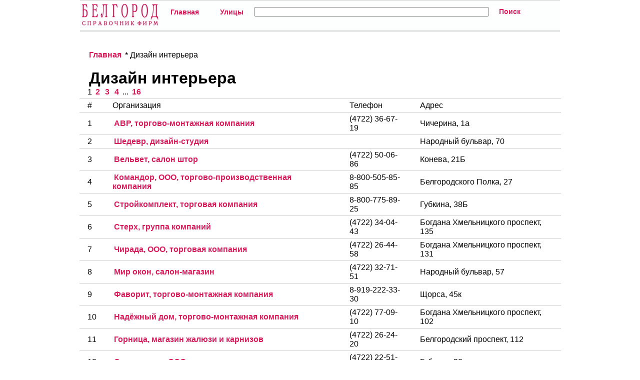

--- FILE ---
content_type: text/html; charset=utf-8
request_url: https://allbelgor.ru/hub/237/1/
body_size: 3104
content:
<html><head><title>Справочник Белгорода - Дизайн интерьера - адреса, телефоны</title><meta name='description' content='Справочник Белгорода - Дизайн интерьера - каталог' /><meta name='keywords' content='Белгород Дизайн интерьера адреса телефоны график работы' /><meta name='google-site-verification' content='lTByIu1izbHql4pJPtmtNa9jh4LstCg0-3DEreuj6PM' /><meta name='yandex-verification' content='d362ced7d4996813' /><!-- Global site tag (gtag.js) - Google Analytics -->
<script async src='https://www.googletagmanager.com/gtag/js?id=UA-115588357-5'></script>
<script>
  window.dataLayer = window.dataLayer || [];
  function gtag(){dataLayer.push(arguments);}
  gtag('js', new Date());

  gtag('config', 'UA-115588357-5');
</script><link href="https://allbelgor.ru/css/style_6.css" rel="stylesheet" type="text/css" media="screen" /></head><body><center>	<div id="header">
		<div id="nav">
			<ul class="menus">
				<li class="limenu"><img alt="(c) 2014 Copyright Белгород" src="https://allbelgor.ru/img/logo.jpg"></li>
				<li class="limenu"><a class="amenu" href="https://allbelgor.ru/">Главная</a></li>
				<li class="limenu"><a class="amenu" href="https://allbelgor.ru/streets/1/">Улицы</a></li>
				<li class="limenu">
					<form id="srch" name="srch" action="https://allbelgor.ru/fnd.php" method="POST">
						<input type="text" id="setext" size="50" name="setext" style="color: rgb(153, 153, 153);">
										</li>
				<li class="limenu">
					<input class="submit" type="submit" id="btn" name="btn" value="Поиск"></form>
				</li>

			</ul>
		</div>
	</div>
	<br>
<table class='catalog'><tr><td colspan=4><br><a href='https://allbelgor.ru/'>Главная</a> * Дизайн интерьера <br><br><h1>Дизайн интерьера</h1>1 <a href='https://allbelgor.ru/hub/237/2/'>2</a> <a href='https://allbelgor.ru/hub/237/3/'>3</a> <a href='https://allbelgor.ru/hub/237/4/'>4</a>  ... <a href='https://allbelgor.ru/hub/237/16/'>16</a> </td></tr><tr><td>#</td><td>Организация</td><td>Телефон</td><td>Адрес</td></tr><tr><td>1</td><td><a href='https://allbelgor.ru/node/143333/'>АВР, торгово-монтажная компания</a></td><td>(4722) 36-67-19</td><td>Чичерина, 1а</td></tr><tr><td>2</td><td><a href='https://allbelgor.ru/node/143334/'>Шедевр, дизайн-студия</a></td><td></td><td>Народный бульвар, 70</td></tr><tr><td>3</td><td><a href='https://allbelgor.ru/node/143335/'>Вельвет, салон штор</a></td><td>(4722) 50-06-86</td><td>Конева, 21Б</td></tr><tr><td>4</td><td><a href='https://allbelgor.ru/node/143336/'>Командор, ООО, торгово-производственная компания</a></td><td>8-800-505-85-85</td><td>Белгородского Полка, 27</td></tr><tr><td>5</td><td><a href='https://allbelgor.ru/node/143337/'>Стройкомплект, торговая компания</a></td><td>8-800-775-89-25</td><td>Губкина, 38Б</td></tr><tr><td>6</td><td><a href='https://allbelgor.ru/node/143338/'>Стерх, группа компаний</a></td><td>(4722) 34-04-43</td><td>Богдана Хмельницкого проспект, 135</td></tr><tr><td>7</td><td><a href='https://allbelgor.ru/node/143339/'>Чирада, ООО, торговая компания</a></td><td>(4722) 26-44-58</td><td>Богдана Хмельницкого проспект, 131</td></tr><tr><td>8</td><td><a href='https://allbelgor.ru/node/143340/'>Мир окон, салон-магазин</a></td><td>(4722) 32-71-51</td><td>Народный бульвар, 57</td></tr><tr><td>9</td><td><a href='https://allbelgor.ru/node/143341/'>Фаворит, торгово-монтажная компания</a></td><td>8-919-222-33-30</td><td>Щорса, 45к</td></tr><tr><td>10</td><td><a href='https://allbelgor.ru/node/143342/'>Надёжный дом, торгово-монтажная компания</a></td><td>(4722) 77-09-10</td><td>Богдана Хмельницкого проспект, 102</td></tr><tr><td>11</td><td><a href='https://allbelgor.ru/node/143343/'>Горница, магазин жалюзи и карнизов</a></td><td>(4722) 26-24-20</td><td>Белгородский проспект, 112</td></tr><tr><td>12</td><td><a href='https://allbelgor.ru/node/143344/'>Студия окон, ООО, торговая компания</a></td><td>(4722) 22-51-01</td><td>Губкина, 38а</td></tr><tr><td>13</td><td><a href='https://allbelgor.ru/node/143345/'>Эталон-А, торгово-производственная компания</a></td><td>(4722) 50-54-99</td><td>Конева, 1а</td></tr><tr><td>14</td><td><a href='https://allbelgor.ru/node/143346/'>АНАИС ПРОФИ, многопрофильная компания</a></td><td>(4722) 31-30-94</td><td>Шершнёва, 1</td></tr><tr><td>15</td><td><a href='https://allbelgor.ru/node/143347/'>Офис</a></td><td>8-920-55-55-373</td><td>Богдана Хмельницкого проспект, 135Б</td></tr><tr><td>16</td><td><a href='https://allbelgor.ru/node/143348/'>Феникс, салон-магазин жалюзи и карнизов</a></td><td>8-960-625-00-08</td><td>Губкина, 17р</td></tr><tr><td>17</td><td><a href='https://allbelgor.ru/node/143349/'>Южная оконная компания, ООО</a></td><td>(4722) 33-31-16</td><td>Белгородского Полка, 35</td></tr><tr><td>18</td><td><a href='https://allbelgor.ru/node/143350/'>Элит Центр, салон штор и жалюзи</a></td><td></td><td>Попова, 54</td></tr><tr><td>19</td><td><a href='https://allbelgor.ru/node/143351/'>Оконные системы, торгово-монтажная фирма</a></td><td>(4722) 37-21-18</td><td>Железнодорожная, 133</td></tr><tr><td>20</td><td><a href='https://allbelgor.ru/node/143352/'>Сфера, торгово-монтажная компания</a></td><td>(4722) 56-80-07</td><td>Волчанская, 159 к1</td></tr><tr><td>21</td><td><a href='https://allbelgor.ru/node/143353/'>Современные окна, производственно-торговая компания</a></td><td>(4722) 40-05-06</td><td>Студенческая, 18</td></tr><tr><td>22</td><td><a href='https://allbelgor.ru/node/143354/'>Окна Центр, торгово-монтажная компания</a></td><td>(4722) 506-555</td><td>50 лет Белгородской области, 19</td></tr><tr><td>23</td><td><a href='https://allbelgor.ru/node/143355/'>Контур, торгово-монтажная компания</a></td><td>(4722) 37-25-28</td><td>Богдана Хмельницкого проспект, 131</td></tr><tr><td>24</td><td><a href='https://allbelgor.ru/node/143356/'>Ажур, салон штор</a></td><td>(4722) 322-662</td><td>Попова, 29</td></tr><tr><td>25</td><td><a href='https://allbelgor.ru/node/143357/'>Офисная мебель, ООО, торгово-сервисная компания</a></td><td></td><td>Попова, 58</td></tr><tr><td>26</td><td><a href='https://allbelgor.ru/node/143358/'>Лига мастеров, торгово-монтажная компания</a></td><td>(4722) 36-56-40</td><td>Сумская, 8/1</td></tr><tr><td>27</td><td><a href='https://allbelgor.ru/node/143359/'>Ворота Белогорья, ООО, торгово-монтажная компания</a></td><td>(4722) 500-506</td><td>Губкина, 38Б</td></tr><tr><td>28</td><td><a href='https://allbelgor.ru/node/143360/'>Формула комфорта, торгово-строительная компания</a></td><td>(4722) 500-334</td><td>Конева, 2</td></tr><tr><td>29</td><td><a href='https://allbelgor.ru/node/143361/'>Марди, ООО, торгово-монтажная компания</a></td><td>(4722) 37-40-77</td><td>Красноармейская, 7Б</td></tr><tr><td>30</td><td><a href='https://allbelgor.ru/node/143362/'>Витражи, торгово-сервисная компания</a></td><td>(4722) 50-00-47</td><td>Парковый пер (Таврово 2), 27г</td></tr><br><tr><td colspan=4><br><a href='https://allbelgor.ru/'>Главная</a> * Дизайн интерьера <br></td></tr></table></div></div></div></div><div id="templatemo_footer_wrapper"><div id="templatemo_footer"><a href="https://allbelgor.ru/">(c) 2014 Copyright Белгород</a> <a href="https://allbelgor.ru/contacts/">Контакты</a></div><!-- Yandex.Metrika counter -->
<script type="text/javascript" >
    (function (d, w, c) {
        (w[c] = w[c] || []).push(function() {
            try {
                w.yaCounter48022790 = new Ya.Metrika({
                    id:48022790,
                    clickmap:true,
                    trackLinks:true,
                    accurateTrackBounce:true
                });
            } catch(e) { }
        });

        var n = d.getElementsByTagName("script")[0],
            s = d.createElement("script"),
            f = function () { n.parentNode.insertBefore(s, n); };
        s.type = "text/javascript";
        s.async = true;
        s.src = "https://mc.yandex.ru/metrika/watch.js";

        if (w.opera == "[object Opera]") {
            d.addEventListener("DOMContentLoaded", f, false);
        } else { f(); }
    })(document, window, "yandex_metrika_callbacks");
</script>
<noscript><div><img src="https://mc.yandex.ru/watch/48022790" style="position:absolute; left:-9999px;" alt="" /></div></noscript>
<!-- /Yandex.Metrika counter -->


<!--LiveInternet counter--><script type="text/javascript">
    document.write("<a href='//www.liveinternet.ru/click' "+
        "target=_blank><img src='//counter.yadro.ru/hit?t24.6;r"+
        escape(document.referrer)+((typeof(screen)=="undefined")?"":
            ";s"+screen.width+"*"+screen.height+"*"+(screen.colorDepth?
            screen.colorDepth:screen.pixelDepth))+";u"+escape(document.URL)+
        ";h"+escape(document.title.substring(0,150))+";"+Math.random()+
        "' alt='' title='LiveInternet: показано число посетителей за"+
        " сегодня' "+
        "border='0' width='88' height='15'><\/a>")
</script><!--/LiveInternet--></center></body></html>


--- FILE ---
content_type: text/css
request_url: https://allbelgor.ru/css/style_6.css
body_size: 5969
content:
img {
    border: 0 none;
    /*display: block;*/
}
body {
    background: none repeat scroll 0 0 #fff;
    border: 0 none;
    font-family: Arial,Verdana,Helvetica,sans-serif;
    margin: 0;
    padding: 0;
    text-align: center;
}
#container {
    margin: 16px auto 0;
    text-align: center;
    width: 960px;
}
#header {
    border-bottom: 2px solid #ccc;
    border-top: 1px solid #ccc;
    height: 50px;
    padding-top: 10px;
    text-align: left;
    width: 960px;
    background-color: #FDFFFF;
}
#header img {
    /*background-color: #d91c5c;*/
    margin-top: -10px;
}
h1 {
    /*height: 43px;*/
    margin: 1px 0 0 3px;
    /*position: absolute;*/
    /*text-indent: -9999px;*/
    /*width: 290px;*/
}
h1 a {
    color: #d91c5c;
    text-decoration: none;
}
h1 a:hover {
    background: none repeat scroll 0 0 #d91c5c;
    color: #fff;
}
h1 strong {
    font-weight: normal;
}
#nav {
    float: left;
    margin-top: 3px;
}
#nav ul {
    list-style: none outside none;
    margin: 0;
    padding: 0;
}
#nav li {
    background-image: none;
    float: left;
    line-height: normal;
    margin: 0;
    padding: 0;
    text-indent: 0;
}
#nav a {
    color: #d91c5c;
    display: block;
    font-size: 14px;
    font-weight: bold;
    line-height: 17px;
    margin-left: 5px;
    margin-right: 5px;
    padding: 1px 15px;
    text-decoration: none;
    white-space: nowrap;
}
#nav a {
    border: 1px solid #fff;
}
* html #nav a {
    width: 1%;
}
#nav #curent a, #nav a:hover {
    border: 1px solid #d91c5c;
}
#nav a:hover {
    background: none repeat scroll 0 0 #f1f1f1;
}
#nav a strong {
    font-weight: bold;
}

#nav .submit {
    border: none;
    background-color: #ffffff;
    color: #d91c5c;
    display: block;
    font-size: 14px;
    font-weight: bold;
    line-height: 17px;
    margin-left: 5px;
    margin-right: 5px;
    padding: 1px 15px;
    text-decoration: none;
    white-space: nowrap;
}

#nav #curent .submit, #nav .submit:hover {
    border: 1px solid #d91c5c;
}

#nav .submit:hover {
    background: none repeat scroll 0 0 #f1f1f1;
}

#setext {
    width: 470px;
    border: 1px solid grey;
    border-radius: 3px;
}


#section {
    border-bottom: 1px solid #ccc;
    height: 85px;
    width: 960px;
}
h2 {
    font-family: Tahoma,Geneva,sans-serif;
    font-size: 24px;
    font-weight: normal;
    line-height: 60px;
    margin: 12px 0 0 3px;
    text-transform: uppercase;
}
h2 a {
    color: #d91c5c;
    text-decoration: none;
}
h2.gotmilk {
    margin: 12px 0 0 20px;
}
* html h2.gotmilk {
    margin: 12px 0 0 10px;
}
h2.gotmilk em {
    font-family: Times New Roman,Times,serif;
    font-style: normal;
}
.purple {
    color: black;
    font-size: 11px;
    margin: 669px 0 0 150px;
    position: absolute;
    text-transform: none;
}
h4 {
    float: left;
    font-size: 22px;
    font-weight: normal;
    line-height: 25px;
    margin: 45px 0 0 10px;
    text-align: left;
}
#service-section {
    background: none repeat scroll 0 0 #f1f1f1;
    border-bottom: 1px solid #ccc;
    height: 95px;
    padding: 10px 0 0 18px;
    width: 942px;
}
#service-section h2 {
    font-size: 46px;
    line-height: 52px;
    margin: 0 0 0 3px;
    width: 900px;
}
#service-section h4 {
    font-size: 22px;
    line-height: 25px;
    margin: 2px 0 0 3px;
}
#service-section .subnav, #service-section .subnav2 {
    background: none repeat scroll 0 0 white;
    position: absolute;
    text-align: right;
}
#service-section .subnav {
    margin: 65px 0 0 748px;
}
* html #service-section .subnav {
    margin: 13px 0 0 82px;
}
#service-section .subnav2 {
    margin: 65px 0 0 678px;
}
* html #service-section .subnav2 {
    margin: 13px 0 0 62px;
}
#service-section .subnav p, .subnav2 p {
    float: left;
    margin: 0;
    padding: 1px;
}
#content {
    width: 960px;
}
#content2 {
    height: 500px;
    width: 960px;
}
#content2 h3 {
    margin-top: 70px;
}
h3 {
    font-size: 22px;
    font-weight: normal;
    line-height: 23px;
    margin: 20px 0 0 20px;
    /*text-align: left;*/
}
p {
    font-size: 12px;
    font-weight: normal;
    line-height: 15px;
    text-align: left;
}
p a {
    color: #d91c5c;
    font-weight: bold;
    padding: 1px 3px;
    text-decoration: none;
}
p a:hover {
    background: none repeat scroll 0 0 #d91c5c;
    color: #fff;
}
#casino {
    width: 960px;
}
.direktori {
    background: none repeat scroll 0 0 #000;
    height: 280px;
    margin-top: -1px;
    width: 960px;
}
.book {
    height: 325px;
    margin: 25px 0 40px 267px;
    text-align: center;
    width: 425px;
}
* html .book {
    margin: 25px 0 15px;
}
#casino h2 {
    float: left;
    font-family: Tahoma,Geneva,sans-serif;
    font-size: 47px;
    font-weight: normal;
    line-height: 55px;
    margin: 38px 0 0 28px;
    text-align: left;
    text-transform: none;
    width: 910px;
}
* html #casino h2 {
    margin: 38px 0 0 14px;
}
#casino h3 {
    float: left;
    font-size: 18px;
    line-height: 21px;
    margin: 2px 0 0 28px;
}
* html #casino h3 {
    height: 22px;
    margin: 2px 0 0 14px;
}
#casino h3 a:link, #casino h3 a:visited, #casino h3 a:hover, #casino h3 a:active {
    border-bottom: 1px solid #d91c5c;
    color: #d91c5c;
    text-decoration: none;
}
.box, .box2 {
    border-bottom: 1px solid #ccc;
    border-right: 1px solid #ccc;
    float: left;
    height: 200px;
    width: 239px;
}
.box3 {
    border-bottom: 1px solid #ccc;
    float: left;
    height: 200px;
    width: 240px;
}
.box p, .box3 p {
    float: left;
    margin: 0 0 15px 20px;
    width: 200px;
}
* html .box p, * html .box3 p {
    margin: 0 0 15px 10px;
}
.box2 p {
    float: left;
    margin: 0 0 15px 20px;
    width: 200px;
}
* html .box2 p {
    margin: 0 0 15px 10px;
}
.box2 h3 {
    margin: 20px 0 0 20px;
}
.box p strong, .box2 p strong, .box3 p strong {
    background: none repeat scroll 0 0 #fcdd7e;
    font-weight: normal;
}
#casenav {
    float: right;
    margin-right: 28px;
    margin-top: 34px;
    width: 240px;
}
* html #casenav {
    margin-right: 14px;
}
a.next {
    color: #d91c5c;
    display: block;
    float: right;
    font-size: 10px;
    font-weight: bold;
    padding: 22px 0 0;
    text-align: right;
    text-decoration: none;
}
.case {
    border-bottom: 1px solid #ccc;
    float: left;
    height: 400px;
    width: 479px;
}
.casefoto {
    border-bottom: 1px solid #ccc;
    float: left;
    height: 400px;
    width: 479px;
}
* html .casefoto p {
    margin: 0;
}
.showstudio {
    float: left;
    height: 340px;
    margin: 15px 0 8px;
    padding: 0;
    width: 460px;
}
#examplescrolling {
    background-position: 0 center;
    border: 1px solid #999;
    height: 334px;
    margin: 2px;
    width: 454px;
}
.shots {
    float: right;
    height: 15px;
    margin: -32px 23px 0 0;
}
* html .shots {
    margin: -20px 0 0;
    padding-right: 23px;
    width: 150px;
}
a.levo, a.fflevo, a.ffdesno, a.desno {
    float: right;
    height: 14px;
    margin: 3px 0 0 3px;
}
a.levo {
    width: 27px;
}
a.fflevo {
    width: 21px;
}
a.ffdesno {
    width: 21px;
}
a.desno {
    width: 27px;
}
.skills {
    border-bottom: 1px solid #ccc;
    border-right: 0 dotted #ccc;
    float: left;
    height: 200px;
    width: 319px;
}
.skills ul {
    list-style: none outside none;
    margin-top: 11px;
    padding: 0;
    text-align: left;
}
* html .skills ul {
    margin-left: 0;
}
.skills li {
    margin-top: -4px;
    padding: 0;
}
* html .skills li {
    margin-top: -3px;
}
.skills li a {
    color: #d91c5c;
    font-size: 12px;
    font-weight: bold;
    line-height: 15px;
    margin: 0;
    padding: 1px 3px;
    text-decoration: none;
}
.skills li a:hover {
    background: none repeat scroll 0 0 #d91c5c;
    color: #fff;
}
.case h3, .skills h3 {
    margin: 20px 0 0;
}
.case p {
    width: 450px;
}
* html .case p {
    margin: 10px 0 0 -28px;
}
.skills p {
    margin: 10px 15px 0 0;
    width: 290px;
}
.services {
    border-bottom: 1px solid #ccc;
    float: left;
    height: 200px;
    width: 480px;
}
.weserve {
    background: none repeat scroll 0 0 #fff;
    border: 1px solid #ccc;
    height: 160px;
    margin: 20px 0 15px 3px;
    padding: 1px;
    width: 440px;
}
* html .weserve {
    margin: 20px 0 15px -30px;
}
.services p {
    float: left;
    margin: 15px 0 15px 20px;
    width: 440px;
}
* html .services p {
    margin: 15px 0 15px 10px;
}
.process {
    border-bottom: 1px solid #ccc;
    float: left;
    height: 230px;
    margin: 16px 0 0 3px;
    padding-bottom: 16px;
    width: 954px;
}
.secretformula {
    background: none repeat scroll 0 0 #f1f1f1;
    height: 229px;
    width: 954px;
}
.foto {
    float: left;
}
.store {
    margin: -48px 0 0 20px;
    position: absolute;
}
* html .store {
    margin: -48px 0 0 -460px;
}
h5 {
    background: none repeat scroll 0 0 #d91c5c;
    color: #fff;
    float: left;
    font-family: Arial,Helvetica,sans-serif;
    font-size: 22px;
    height: 29px;
    line-height: 23px;
    margin: 0 176px 0 0;
    padding: 5px 0 0 3px;
    text-align: left;
    width: 140px;
}
h5 strong {
    margin-right: 12px;
}
h5.desno {
    margin-right: 0;
}
.method {
    border-bottom: 1px solid #ccc;
    border-left: 0 solid #ccc;
    float: right;
    height: 339px;
    width: 240px;
}
.method h3 {
    text-transform: uppercase;
    width: 200px;
}
.method ul {
    list-style: none outside none;
    margin: 10px 0 0 20px;
    padding: 0;
    width: 100px;
}
* html .method ul {
    margin: 10px 0 0 -36px;
}
.method li {
    background-image: none;
    float: left;
    line-height: normal;
    margin: 0;
    padding: 0;
    text-indent: 0;
}
.method a {
    color: #d91c5c;
    font-size: 16px;
    font-weight: bold;
    line-height: 21px;
    padding: 1px;
    text-decoration: none;
    white-space: nowrap;
}
.method a:hover {
    background: none repeat scroll 0 0 #d91c5c;
    color: white;
}
.ideas {
    border-bottom: 1px solid #ccc;
    border-right: 1px solid #ccc;
    float: left;
    height: 169px;
    width: 239px;
}
.ideas p {
    float: left;
    margin: 10px 0 15px 20px;
    width: 200px;
}
* html .ideas p {
    margin: 10px 0 15px 10px;
}
.about {
    border-bottom: 1px solid #ccc;
    float: left;
    height: 300px;
    width: 239px;
}
.about2 {
    border-bottom: 1px solid #ccc;
    border-left: 1px solid #ccc;
    border-right: 1px solid #ccc;
    float: left;
    height: 300px;
    width: 479px;
}
.cd {
    background: none repeat scroll 0 0 #aaa;
    float: left;
    height: 296px;
    margin: 2px 0 0 2px;
    width: 475px;
}
* html .cd {
    margin: 2px 0 0 1px;
}
.about3, .about4 {
    border-bottom: 1px solid #ccc;
    border-right: 1px solid #ccc;
    float: left;
    height: 301px;
    width: 239px;
}
.about4 {
    border-right: 0 none;
}
.about p, .about2 p, .about3 p, .about4 p {
    margin-left: 20px;
    width: 200px;
}
* html .about p, * html .about2 p, * html .about3 p, * html .about4 p {
    margin-left: 2px;
}
.about p {
    color: #ccc;
    line-height: 23px;
}
.about p strong {
    color: #333;
    font-weight: bold;
}
.about p em {
    color: #333;
    font-style: normal;
    font-weight: bold;
}
.about ul {
    list-style: none outside none;
    margin: 15px 0 0 22px;
    padding: 0;
    width: 215px;
}
* html .about ul {
    margin: 15px 0 0 21px;
}
.about3 ul {
    float: left;
    list-style: none outside none;
    margin: 15px 0 0 20px;
    padding: 0;
    width: 90px;
}
* html .about3 ul {
    margin: 15px 0 0 10px;
}
.about li {
    background-image: none;
    color: #ccc;
    font-size: 12px;
    line-height: 23px;
    margin: 0;
    padding: 0;
    text-align: left;
}
.about3 li {
    background-image: none;
    color: #ccc;
    font-size: 12px;
    line-height: 17px;
    margin: 0;
    padding: 0;
    text-align: left;
}
.about li strong {
    color: #333;
    font-weight: bold;
}
.about li a, .about3 li a {
    color: #d91c5c;
    font-weight: bold;
    padding: 1px 3px;
    text-decoration: none;
}
.about li a:hover, .about3 li a:hover {
    background: none repeat scroll 0 0 #d91c5c;
    color: #fff;
}
.news {
    border-bottom: 1px solid #ccc;
    border-left: 1px solid #ccc;
    float: right;
    height: 602px;
    width: 270px;
}
.download {
    border-bottom: 1px solid #ccc;
    float: left;
    padding-bottom: 10px;
    width: 270px;
}
h6 {
    height: 65px;
    margin: 15px 0 0 5px;
}
.news h6 a {
    border: 1px solid #fff;
    color: #d91c5c;
    float: left;
    font-size: 22px;
    font-weight: normal;
    height: 50px;
    line-height: 22px;
    margin: 0;
    padding: 5px 10px 0 71px;
    text-align: left;
    text-decoration: none;
}
.news h6 a:hover {
    border: 1px solid #d91c5c;
}
.newsfoto {
    border-bottom: 1px solid #ccc;
    float: left;
    height: 200px;
    width: 689px;
}
.nfoto {
    background: none repeat scroll 0 0 #fff;
    border: 1px solid #ccc;
    float: left;
    height: 160px;
    margin: 20px 20px 15px 3px;
    padding: 1px;
    width: 310px;
}
.press {
    border-bottom: 1px solid #ccc;
    float: left;
    height: 401px;
    width: 689px;
}
.press p {
    float: left;
    margin: 15px 0 15px 20px;
    width: 640px;
}
* html .press p {
    margin: 15px 0 15px 10px;
}
.news h4 {
    margin: 20px 0 0 15px;
    text-transform: uppercase;
}
* html .news h4 {
    margin: 20px 0 0 8px;
}
.news p {
    color: #000;
    margin: 10px 0 0 18px;
}
.news ul {
    float: left;
    list-style: none outside none;
    margin: 3px 0 0 15px;
    padding: 0 0 10px;
}
* html .news ul {
    margin: 3px 0 0 8px;
}
.news li {
    background-image: none;
    line-height: normal;
    margin: 8px 0 0 2px;
    padding: 0;
    text-align: left;
}
* html .news li {
    margin: 9px 0 0;
}
.news li a {
    border: 1px solid #fff;
    color: #d91c5c;
    font-size: 12px;
    font-weight: bold;
    height: 21px;
    line-height: 16px;
    margin: 0;
    padding: 5px 10px 5px 35px;
    text-decoration: none;
}
* html .news li a {
}
.news li a:hover {
    border: 1px solid #d91c5c;
}
.other ul {
    float: left;
    list-style: none outside none;
    margin: 10px 0 0 15px;
    padding: 0;
    width: 240px;
}
.other li {
    background-image: none;
    float: left;
    line-height: normal;
    margin: 3px 0 0;
    padding: 0;
    text-align: left;
}
.other li a {
    background: none repeat scroll 0 0 rgba(0, 0, 0, 0);
    color: #d91c5c;
    font-size: 12px;
    font-weight: bold;
    line-height: 16px;
    margin: 0;
    padding: 1px;
    text-decoration: none;
}
* html .other li a {
    background-image: none;
}
.other li a:hover {
    background: none repeat scroll 0 0 #d91c5c;
    color: #fff;
}
.worldwide {
    border-bottom: 1px solid #ccc;
    float: left;
    height: 109px;
    margin: 0;
    padding: 6px 0 6px 100px;
    width: 860px;
}
.rolodex {
    border-bottom: 1px solid #ccc;
    float: left;
    height: 320px;
    margin: 30px 0 0;
    width: 280px;
}
.rolodex h3 {
    margin: 0 0 40px;
    text-transform: uppercase;
    width: 100px;
}
* html .rolodex h3 {
    margin: 0 0 40px -171px;
}
.vcard .fn {
    display: block;
    font-size: 22px;
    font-weight: bold;
    line-height: 23px;
    margin: 0;
    text-align: left;
}
.vcard .title {
    display: block;
    font-size: 12px;
    font-weight: bold;
    line-height: 15px;
    margin-bottom: 20px;
    text-align: left;
}
.vcard div {
    display: block;
    font-size: 18px;
    font-weight: bold;
    line-height: 23px;
    margin: 0;
    text-align: left;
}
.vcard a {
    color: #d91c5c;
    font-weight: bold;
    text-decoration: none;
    text-align: left;
}
.vcard a:hover {
    background: none repeat scroll 0 0 #d91c5c;
    font-weight: bold;
    color: #fff;
    text-align: left;
}
.pleasure {
    border-bottom: 1px solid #ccc;
    border-left: 0 solid #ccc;
    float: left;
    height: 345px;
    padding-top: 5px;
    width: 679px;
}
.pleasure h3 {
    margin-left: 80px;
}
* html .pleasure h3 {
    margin-left: 40px;
}
.pleasure p {
    float: left;
    margin: 10px 90px 30px 80px;
    width: 540px;
}
* html .pleasure p {
    margin: 10px 50px 15px 20px;
}
.thankyou {
    border-bottom: 1px solid #ccc;
    float: left;
    height: 129px;
    margin: 0;
    width: 960px;
}
.thankyou h4 {
    float: left;
    font-family: Arial,Helvetica,sans-serif;
    font-size: 31px;
    font-weight: normal;
    line-height: 35px;
    margin: 44px 0 0 3px;
    text-align: center;
    width: 960px;
}
.thankyou h4 a {
    color: #d91c5c;
    text-decoration: none;
}
.thankyou h4 a:hover {
    background: none repeat scroll 0 0 #d91c5c;
    color: #fff;
}
.jobs {
    border-bottom: 1px solid #ccc;
    float: left;
    height: 460px;
    margin: 0;
    padding: 6px 0 6px 100px;
    width: 860px;
}
.jobs p {
    margin: 15px 0 0 45px;
}
.benetton {
    border-bottom: 1px solid #ccc;
    border-right: 1px solid #ccc;
    float: left;
    height: 401px;
    width: 719px;
}
.picker {
    background: none repeat scroll 0 0 #4b4540;
    border: 1px solid #ccc;
    float: left;
    height: 200px;
    margin: 30px 30px 0 0;
    width: 220px;
}
.mycolor {
    background: none repeat scroll 0 0 #d91c5c;
    border: 1px solid #ccc;
    float: left;
    height: 200px;
    margin: 30px 0 0;
    width: 420px;
}
.remix {
    border-bottom: 1px solid #ccc;
    border-right: 0 solid #ccc;
    float: left;
    height: 401px;
    width: 239px;
}
.pickup {
    float: left;
    height: 20px;
    margin-top: 5px;
    width: 674px;
}
.pickup p {
    margin: 0;
}
.remix p {
    float: left;
    margin: 15px 0 15px 20px;
    width: 200px;
}
* html .remix p {
    margin: 15px 0 15px 10px;
}
.submit {
    /*margin: 300px 0 0 -123px;*/
    position: absolute;
}
* html .submit {
    margin: 50px 0 0 -137px;
}
.palette {
    float: left;
    height: 100px;
    margin: 0 0 0 20px;
    width: 150px;
}
* html .palette {
    margin: 0 0 0 10px;
}
.palette1 {
    float: left;
    height: 100px;
    margin: 0;
    width: 150px;
}
.boya {
    border: 1px solid #ccc;
    float: left;
    height: 33px;
    margin: 7px 7px 0 0;
    padding: 2px;
    width: 33px;
}
.my {
    float: left;
    height: 33px;
    width: 33px;
}
#target {
    border-bottom: 1px solid #ccc;
    border-right: 1px solid #ccc;
    float: left;
    height: 602px;
    width: 689px;
}
#target a {
    background: none repeat scroll 0 0 #d91c5c;
    color: #fff;
    font-size: 12px;
    font-weight: bold;
    line-height: 15px;
    padding: 1px 5px;
    text-decoration: none;
}
#target a:hover {
    background: none repeat scroll 0 0 #fff;
    color: #d91c5c;
}
#target .click1 {
    margin: 39px 0 0 -65px;
    position: absolute;
}
#target .click2 {
    margin: 163px 0 0 -60px;
    position: absolute;
}
#target .click3 {
    margin: 272px 0 0 -49px;
    position: absolute;
}
#target .click4 {
    margin: 392px 0 0 -53px;
    position: absolute;
}
#target .click5 {
    margin: 538px 0 0 -63px;
    position: absolute;
}
#target .click6 {
    margin: 134px 0 0 -170px;
    position: absolute;
}
#target .click7 {
    margin: 134px 0 0 90px;
    position: absolute;
}
#target .click8 {
    margin: 465px 0 0 -145px;
    position: absolute;
}
#target .click9 {
    margin: 465px 0 0 50px;
    position: absolute;
}
#target .click10 {
    margin: 272px 0 0 -304px;
    position: absolute;
}
#target .click11 {
    margin: 272px 0 0 200px;
    position: absolute;
}
.allstudies {
    border-bottom: 1px solid #ccc;
    float: left;
    height: 360px;
    width: 270px;
}
.allstudies ul {
    list-style: none outside none;
    margin: 15px 0 0 22px;
    padding: 0;
    width: 215px;
}
.allstudies li {
    background-image: none;
    color: #ccc;
    font-size: 12px;
    line-height: 23px;
    margin: 0;
    padding: 0;
    text-align: left;
}
.allstudies li a {
    color: #d91c5c;
    font-weight: bold;
    padding: 1px 3px;
    text-decoration: none;
}
.allstudies li a:hover {
    background: none repeat scroll 0 0 #d91c5c;
    color: #fff;
}
.tiamodel {
    border-bottom: 1px solid #ccc;
    float: left;
    height: 241px;
    width: 270px;
}
.tiamodel p {
    margin: 15px 0 0 20px;
    width: 230px;
}
#footer {
    /*float: left;*/
    height: 20px;
    margin: 0;
    width: 960px;
}
#footer2 {
    border-top: 1px solid #ccc;
    float: left;
    height: 20px;
    margin: 80px 0 0;
    width: 960px;
}
* html #footer2 {
    margin: 79px 0 0;
}

#footer a{
    color: #d91c5c;
}
p.copyright {
    color: black;
    float: left;
    font-size: 11px;
    margin-top: 3px;
}
p.europe {
    color: #aaa;
    float: right;
    font-size: 11px;
    margin: 3px 5px 0 0;
}
p.copyright a, p.europe a {
    padding: 0;
}
#zenquote {
    border-bottom: 1px solid #ccc;
    height: 300px;
    padding-left: 20px;
    width: 940px;
}
* html #zenquote {
    padding: 10px 0 15px 20px;
}
.minimalism {
    border-bottom: 0 solid #ccc;
    float: left;
    width: 570px;
}
* html .minimalism {
    margin-bottom: 10px;
}
.minimalism p {
    float: left;
    margin: 15px 0 15px 20px;
    width: 550px;
}
* html .minimalism p {
    margin: 15px 0 5px 10px;
}
.history {
    float: left;
    margin: 25px 0 15px 45px;
    padding: 1px;
}
* html .history {
    margin: 25px 0 15px 45px;
}
.zenimage, .zenimage2, .zenimage3 {
    border: 1px solid #ccc;
    padding: 1px;
    width: 310px;
}
.zenimage {
    height: 160px;
}
.zenimage2 {
    height: 267px;
}
.zenimage3 {
    height: 129px;
}
.zenimage:hover, .zenimage2:hover {
    border: 1px solid #aaa;
}
.newtrend {
    border-bottom: 1px solid #ccc;
    border-top: 1px solid #ccc;
    float: left;
    width: 960px;
}
.newtrend ul {
    float: left;
    font-size: 22px;
    font-weight: normal;
    line-height: 50px;
    list-style: disc inside none;
    margin: 5px 0 0 20px;
    padding: 0;
    text-align: left;
    width: 220px;
}
.koljasmak {
    list-style: circle outside none;
}
* html .newtrend ul {
    margin: 15px 0 0 10px;
}
.newtrend li {
    background-image: none;
    color: #000;
    font-size: 12px;
    line-height: 17px;
    margin: 0;
    padding: 0;
    text-align: left;
}
.newtrend li a {
    color: #d91c5c;
    font-weight: bold;
    padding: 1px 3px;
    text-decoration: none;
}
.newtrend li a:hover {
    background: none repeat scroll 0 0 #d91c5c;
    color: #fff;
}
.howtoorder {
    border: 1px solid #d91c5c;
    height: 100px;
    margin-top: 20px;
    padding: 1px;
    width: 310px;
}
.howtoorder p {
    margin: 10px 0 0 5px;
}
.pitchfork {
    background: none repeat scroll 0 0 #d91c5c;
    height: 20px;
    padding: 8px 0 5px 10px;
}
.pitchfork p {
    color: #fff;
    font-size: 18px;
    font-weight: bold;
    margin: 0;
}
.razina {
    float: left;
    font-size: 12px;
    margin: 15px 0 15px 18px;
    width: 914px;
}
* html .razina {
    margin: 15px 0 15px 9px;
}
table a, table a:link, table a:visited {
    border: medium none;
}
table {
    border-collapse: collapse;
    /*margin: 1em auto;*/
    width: 963px;
}
table a {
    color: #d91c5c;
    font-weight: bold;
    padding: 1px 3px;
    text-decoration: none;
}
table a:hover {
    background: none repeat scroll 0 0 #d91c5c;
    color: #fff;
}
tr.odd td {
    background: none repeat scroll 0 0 #f1f1f1;
}
tr.odd .column1 {
}
.column1 {
    padding-left: 30px;
}
td {
    border-bottom: 1px solid #ccc;
    border-left: 0 solid #e5eff8;
    color: #000;
    padding: 0.3em 1em;
    text-align: left;
}

td.brandy {
    text-align: left;
}
th {
    border-bottom: 1px solid #ccc;
    border-left: 0 solid #e5eff8;
    color: #000;
    font-weight: normal;
    padding: 0.3em 1em;
    text-align: left;
}
th strong {
    font-size: 15px;
}
thead th {
    background: none repeat scroll 0 0 #ddd;
    color: #000;
    font-weight: bold;
    height: 40px;
    text-align: center;
    text-transform: uppercase;
}
.experience {
    border-bottom: 1px solid #ccc;
    float: left;
    height: 230px;
    margin: 16px 0 0 3px;
    padding-bottom: 16px;
    width: 954px;
}
.modeus {
    border: 0 solid #eee;
    float: left;
    height: 225px;
    margin: 0 0 0 20px;
    width: 455px;
}
.brand {
    float: left;
    margin: 45px 0 0 50px;
}
.experience p {
    float: left;
    margin: 15px 0 0 50px;
    width: 300px;
}
#lift {
    border-left: 0 solid #ccc;
    float: right;
    width: 90px;
}
#lift ul {
    float: right;
    list-style: none outside none;
    margin: 0;
    padding: 0;
    width: 90px;
}
#lift li {
    background-image: none;
    color: #ccc;
    font-size: 12px;
    line-height: 25px;
    margin: 0;
    padding: 0;
    text-align: right;
}
#lift li a, #lift li a {
    color: #d91c5c;
    font-weight: bold;
    padding: 1px 3px;
    text-decoration: none;
}
#lift li a:hover {
    background: none repeat scroll 0 0 #d91c5c;
    color: #fff;
}
.architect {
    border-bottom: 1px solid #ccc;
    border-right: 1px solid #ccc;
    float: left;
    height: 334px;
    padding-top: 5px;
    width: 479px;
}
.architect p {
    float: left;
    margin: 10px 0 15px 20px;
    width: 435px;
}
.architect h3 {
    float: left;
    margin-top: 22px;
}
.ace {
    border-bottom: 1px solid #ccc;
    border-right: 1px solid #ccc;
    float: left;
    height: 336px;
    padding-left: 10px;
    padding-right: 5px;
    padding-top: 3px;
    width: 224px;
}
.ace p {
    margin-left: 35px;
}
.kinja {
    float: left;
    height: 201px;
    margin: 2px 0 0 15px;
    width: 174px;
}
#poker {
    margin: 177px 0 0 200px;
    position: absolute;
}
#poker2 {
    margin: -105px 0 0;
    position: absolute;
}
#poker p, #poker2 p {
    font-family: "Times New Roman",serif;
    font-size: 22px;
    line-height: 16px;
    margin: 0;
    text-align: center;
}
.distinct {
    border-bottom: 1px solid #ccc;
    border-right: 0 solid #ccc;
    float: left;
    height: 334px;
    padding-top: 5px;
    width: 240px;
}
.distinct p {
    margin: 15px 0 10px 15px;
    width: 200px;
}
.nbalive {
    float: left;
    margin: 10px 0 2px 10px;
    width: 200px;
}
#presents {
    border-bottom: 1px solid #ccc;
    height: 120px;
    width: 960px;
}
#presents h2 {
    font-family: Tahoma,Geneva,sans-serif;
    font-size: 14px;
    font-weight: normal;
    line-height: 55px;
    margin: 15px 0 0 20px;
    text-transform: none;
    width: 910px;
}
* html #presents h2 {
    margin: 15px 0 0 10px;
}
#presents h3 {
    float: left;
    font-size: 18px;
    line-height: 21px;
    margin: 5px 0 0 28px;
}
* html #presents h3 {
    margin: 5px 0 0 14px;
}
#presents h3 a:link, #presents h3 a:visited, #presents h3 a:hover, #presents h3 a:active {
    border-bottom: 1px solid #d91c5c;
    color: #d91c5c;
    text-decoration: none;
}
.cinema {
    border-bottom: 1px solid #ccc;
    height: 350px;
    padding: 10px 20px;
    width: 920px;
}
.youtube {
    float: left;
    height: 355px;
    width: 425px;
}
.cinema h3 {
    float: left;
    font-size: 26px;
    line-height: 28px;
    margin: 80px 0 0 40px;
    width: 450px;
}
.cinema ul {
    float: left;
    font-size: 18px;
    list-style: none outside none;
    margin: 20px 0 0 40px;
    padding: 0;
}
.cinema li {
    line-height: normal;
    margin: 0 0 5px;
    padding: 0;
    text-align: left;
    text-indent: 0;
}
.cinema li a {
    color: #d91c5c;
    text-decoration: none;
}
.cinema li a:hover {
    background: none repeat scroll 0 0 #d91c5c;
    color: #fff;
}

table.main td{
    text-align: center;
    valign: center;
}

table.catalog{
    margin: -20px;
}


#templatemo_footer {
    /*float: left;*/
    height: 20px;
    margin: 0;
    width: 960px;
    margin: 20px;
}

#templatemo_footer a{
    color: #d91c5c;
    font-size: 12px;
    font-weight: bold;

}

